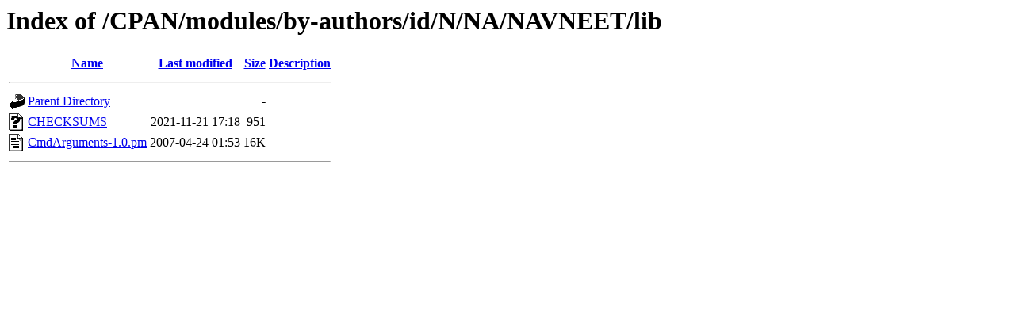

--- FILE ---
content_type: text/html;charset=ISO-8859-1
request_url: https://mirror.las.iastate.edu/CPAN/modules/by-authors/id/N/NA/NAVNEET/lib/?C=S;O=A
body_size: 1222
content:
<!DOCTYPE HTML PUBLIC "-//W3C//DTD HTML 3.2 Final//EN">
<html>
 <head>
  <title>Index of /CPAN/modules/by-authors/id/N/NA/NAVNEET/lib</title>
 </head>
 <body>
<h1>Index of /CPAN/modules/by-authors/id/N/NA/NAVNEET/lib</h1>
  <table>
   <tr><th valign="top"><img src="/icons/blank.gif" alt="[ICO]"></th><th><a href="?C=N;O=A">Name</a></th><th><a href="?C=M;O=A">Last modified</a></th><th><a href="?C=S;O=D">Size</a></th><th><a href="?C=D;O=A">Description</a></th></tr>
   <tr><th colspan="5"><hr></th></tr>
<tr><td valign="top"><img src="/icons/back.gif" alt="[PARENTDIR]"></td><td><a href="/CPAN/modules/by-authors/id/N/NA/NAVNEET/">Parent Directory</a>       </td><td>&nbsp;</td><td align="right">  - </td><td>&nbsp;</td></tr>
<tr><td valign="top"><img src="/icons/unknown.gif" alt="[   ]"></td><td><a href="CHECKSUMS">CHECKSUMS</a>              </td><td align="right">2021-11-21 17:18  </td><td align="right">951 </td><td>&nbsp;</td></tr>
<tr><td valign="top"><img src="/icons/text.gif" alt="[TXT]"></td><td><a href="CmdArguments-1.0.pm">CmdArguments-1.0.pm</a>    </td><td align="right">2007-04-24 01:53  </td><td align="right"> 16K</td><td>&nbsp;</td></tr>
   <tr><th colspan="5"><hr></th></tr>
</table>
</body></html>
